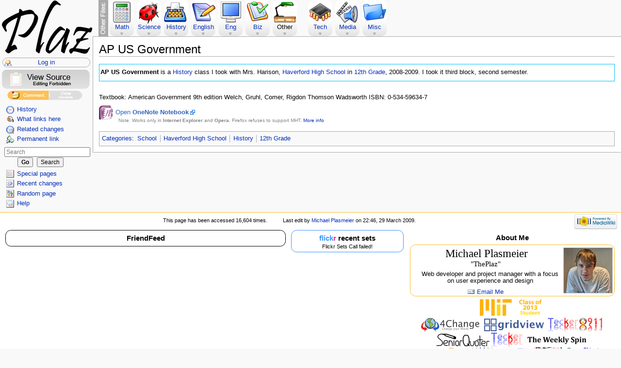

--- FILE ---
content_type: text/html; charset=UTF-8
request_url: https://wiki.theplaz.com/AP_US_Government
body_size: 10527
content:


<!DOCTYPE html>
<html lang="en" dir="ltr" class="client-nojs">
<head>
<title>AP US Government - ThePlaz.com</title>
<meta charset="UTF-8" />
<meta name="generator" content="MediaWiki 1.21.1" />
<link rel="shortcut icon" href="/favicon.ico" />
<link rel="search" type="application/opensearchdescription+xml" href="/w/opensearch_desc.php" title="ThePlaz.com (en)" />
<link rel="EditURI" type="application/rsd+xml" href="https://wiki.theplaz.com/w/api.php?action=rsd" />
<link rel="copyright" href="http://creativecommons.org/licenses/by-nc-sa/2.5/" />
<link rel="alternate" type="application/atom+xml" title="ThePlaz.com Atom feed" href="/w/index.php?title=Special:RecentChanges&amp;feed=atom" />
<link rel="stylesheet" href="https://wiki.theplaz.com/w/load.php?debug=false&amp;lang=en&amp;modules=mediawiki.legacy.commonPrint%2Cshared&amp;only=styles&amp;skin=nuvola&amp;*" />
<link rel="stylesheet" href="/w/skins/nuvola/main.css?303" />
<!--[if lt IE 5.5000]><link rel="stylesheet" href="/w/skins/nuvola/IE50Fixes.css?303" media="screen" /><![endif]-->
<!--[if IE 5.5000]><link rel="stylesheet" href="/w/skins/nuvola/IE55Fixes.css?303" media="screen" /><![endif]-->
<!--[if IE 6]><link rel="stylesheet" href="/w/skins/nuvola/IE60Fixes.css?303" media="screen" /><![endif]-->
<!--[if IE 7]><link rel="stylesheet" href="/w/skins/nuvola/IE70Fixes.css?303" media="screen" /><![endif]--><meta name="ResourceLoaderDynamicStyles" content="" />
<link rel="stylesheet" href="https://wiki.theplaz.com/w/load.php?debug=false&amp;lang=en&amp;modules=site&amp;only=styles&amp;skin=nuvola&amp;*" />
<style>a:lang(ar),a:lang(ckb),a:lang(fa),a:lang(kk-arab),a:lang(mzn),a:lang(ps),a:lang(ur){text-decoration:none}
/* cache key: wikiplaz-w1:resourceloader:filter:minify-css:7:93e54c92587b0b94ac2a06332feb50ba */</style>

<script src="https://wiki.theplaz.com/w/load.php?debug=false&amp;lang=en&amp;modules=startup&amp;only=scripts&amp;skin=nuvola&amp;*"></script>
<script>if(window.mw){
mw.config.set({"wgCanonicalNamespace":"","wgCanonicalSpecialPageName":false,"wgNamespaceNumber":0,"wgPageName":"AP_US_Government","wgTitle":"AP US Government","wgCurRevisionId":11894,"wgArticleId":6223,"wgIsArticle":true,"wgAction":"view","wgUserName":null,"wgUserGroups":["*"],"wgCategories":["School","Haverford High School","History","12th Grade"],"wgBreakFrames":false,"wgPageContentLanguage":"en","wgSeparatorTransformTable":["",""],"wgDigitTransformTable":["",""],"wgDefaultDateFormat":"dmy","wgMonthNames":["","January","February","March","April","May","June","July","August","September","October","November","December"],"wgMonthNamesShort":["","Jan","Feb","Mar","Apr","May","Jun","Jul","Aug","Sep","Oct","Nov","Dec"],"wgRelevantPageName":"AP_US_Government","wgRestrictionEdit":[],"wgRestrictionMove":[]});
}</script><script>if(window.mw){
mw.loader.implement("user.options",function(){mw.user.options.set({"ccmeonemails":0,"cols":80,"date":"default","diffonly":0,"disablemail":0,"disablesuggest":0,"editfont":"default","editondblclick":0,"editsection":1,"editsectiononrightclick":0,"enotifminoredits":0,"enotifrevealaddr":0,"enotifusertalkpages":1,"enotifwatchlistpages":0,"extendwatchlist":0,"externaldiff":0,"externaleditor":0,"fancysig":0,"forceeditsummary":0,"gender":"unknown","hideminor":0,"hidepatrolled":0,"imagesize":3,"justify":0,"math":1,"minordefault":0,"newpageshidepatrolled":0,"nocache":0,"noconvertlink":0,"norollbackdiff":0,"numberheadings":0,"previewonfirst":0,"previewontop":1,"quickbar":5,"rcdays":7,"rclimit":50,"rememberpassword":0,"rows":25,"searchlimit":20,"showhiddencats":0,"showjumplinks":1,"shownumberswatching":1,"showtoc":1,"showtoolbar":1,"skin":"nuvola","stubthreshold":0,"thumbsize":5,"underline":2,"uselivepreview":0,"usenewrc":0,"watchcreations":0,"watchdefault":0,"watchdeletion":0,"watchlistdays":3,
"watchlisthideanons":0,"watchlisthidebots":0,"watchlisthideliu":0,"watchlisthideminor":0,"watchlisthideown":0,"watchlisthidepatrolled":0,"watchmoves":0,"wllimit":250,"variant":"en","language":"en","searchNs0":true,"searchNs1":false,"searchNs2":false,"searchNs3":false,"searchNs4":false,"searchNs5":false,"searchNs6":false,"searchNs7":false,"searchNs8":false,"searchNs9":false,"searchNs10":false,"searchNs11":false,"searchNs12":false,"searchNs13":false,"searchNs14":false,"searchNs15":false,"searchNs100":false});;},{},{});mw.loader.implement("user.tokens",function(){mw.user.tokens.set({"editToken":"+\\","patrolToken":false,"watchToken":false});;},{},{});
/* cache key: wikiplaz-w1:resourceloader:filter:minify-js:7:ea95dff0dd9b42321d9e2f1f6a1a0113 */
}</script>
<script>if(window.mw){
mw.loader.load(["mediawiki.page.startup","mediawiki.legacy.wikibits","mediawiki.legacy.ajax"]);
}</script>
</head>
<body class="mediawiki ltr sitedir-ltr ns-0 ns-subject page-AP_US_Government skin-nuvola action-view">

	<div id="globalWrapper">
	<div id="column-content">
		<div id="content">
						<a name="top" id="top"></a>
			<h1 id="firstHeading" class="firstHeading">AP US Government</h1>
			<div id="bodyContent">
				<h3 id="siteSub">From ThePlaz.com</h3>
				<div id="contentSub"></div>
												<div id="jump-to-nav">Jump to: <a href="#column-one">navigation</a>, <a href="#searchInput">search</a></div>				<!-- start content -->
				<div id="mw-content-text" lang="en" dir="ltr" class="mw-content-ltr"><div style="-moz-border-radius-topright: 1em;-moz-border-radius-topleft: 1em; -moz-border-radius-bottomright: 1em;-moz-border-radius-bottomleft: 1em; border: 1px solid #00BFFF; vertical-align:top;" class="MainPageBG">
<div style="padding:2px;">
<p><b>AP US Government</b> is a <a href="/History" title="History">History</a> class I took with Mrs. Harison, <a href="/Haverford_High_School" title="Haverford High School" class="mw-redirect">Haverford High School</a> in <a href="/12th_Grade" title="12th Grade" class="mw-redirect">12th Grade</a>, 2008-2009.  I took it third block, second semester.
</p>
</div>
</div>
<p><br />
Textbook: American Government 9th edition Welch, Gruhl, Comer, Rigdon Thomson Wadsworth ISBN: 0-534-59634-7
</p><p><span class="plainlinks"><a class="external text" href="http://office.microsoft.com/en-us/onenote/FX100647161033.aspx"><img src="http://wiki.theplaz.com/w/images/thumb/OneNote.png/30px-OneNote.png" alt="30px-OneNote.png" /></a></span> <a class="external text" href="http://minisites.theplaz.com/apusgov">Open <b>OneNote Notebook</b></a> 
</p>
<div style="font-size:10px; color:gray; margin-left:4em; margin-top:-1.5em;">Note: Works only in <b>Internet Explorer</b> and <b>Opera</b>.  Firefox refuses to support MHT.  <a href="/Display_of_OneNote_notebooks" title="Display of OneNote notebooks">More info</a></div>

<!-- 
NewPP limit report
Preprocessor visited node count: 15/1000000
Preprocessor generated node count: 63/1000000
Post‐expand include size: 1388/2097152 bytes
Template argument size: 175/2097152 bytes
Highest expansion depth: 3/40
Expensive parser function count: 0/100
-->

<!-- Saved in parser cache with key wikiplaz-w1:pcache:idhash:6223-0!*!0!*!*!*!* and timestamp 20260122101137 -->
</div><div class="printfooter">
Retrieved from "<a href="https://wiki.theplaz.com/w/index.php?title=AP_US_Government&amp;oldid=11894">https://wiki.theplaz.com/w/index.php?title=AP_US_Government&amp;oldid=11894</a>"</div>
				<div id='catlinks' class='catlinks'><div id="mw-normal-catlinks" class="mw-normal-catlinks"><a href="/Special:Categories" title="Special:Categories">Categories</a>: <ul><li><a href="/Category:School" title="Category:School">School</a></li><li><a href="/Category:Haverford_High_School" title="Category:Haverford High School">Haverford High School</a></li><li><a href="/Category:History" title="Category:History">History</a></li><li><a href="/Category:12th_Grade" title="Category:12th Grade">12th Grade</a></li></ul></div></div>				<!-- end content -->
								<div class="visualClear"></div>
			</div>
		</div>
	</div>
	<div id="column-one">
	<div class="portlet" id="p-logo">
		<a style="background-image: url(/w/skins/nuvola/Logo.png);" href="/Main_Page"title="Visit the main page" ></a>
	</div>
<div id="p-personal"><div id="wrapper">
					<span id="pt-login"><a href="/w/index.php?title=Special:UserLogin&amp;returnto=AP+US+Government" title="You are encouraged to log in; however, it is not mandatory [o]" accesskey="o" >Log in</a></span>
	</div></div>
	
	<div id="p-cactions">
	<div id="ca-viewsource"><a href="/w/index.php?title=AP_US_Government&amp;action=edit"><span>View source</span></a></div><div id="ca-talk"><a id="ca-addcomment" href="/w/index.php?title=Talk:AP_US_Government&amp;action=edit&amp;redlink=1&amp;section=new">Add Comment</a>
			<a id="ca-viewtalk-new" href="/w/index.php?title=Talk:AP_US_Government&amp;action=edit&amp;redlink=1"><span>Discussion</span></a></div>			<ul>
<li id="ca-history"><a href="/w/index.php?title=AP_US_Government&amp;action=history"title="Past revisions of this page [h]" accesskey="h" >History</a></li>
								</ul>
	</div>
	<script type="text/javascript"> if (window.isMSIE55) fixalpha(); </script>
		
	<div id="p-toolbox">
	<ul>
				<li id="t-whatlinkshere"><a href="/Special:WhatLinksHere/AP_US_Government"title="A list of all wiki pages that link here [j]" accesskey="j" >What links here</a></li>
				<li id="t-recentchangeslinked"><a href="/Special:RecentChangesLinked/AP_US_Government"title="Recent changes in pages linked from this page [k]" accesskey="k" >Related changes</a></li>
				<li id="t-print"><a href="/w/index.php?title=AP_US_Government&amp;printable=yes" rel="alternate"title="Printable version of this page [p]" accesskey="p" >Printable version</a></li>				<li id="t-permalink"><a href="/w/index.php?title=AP_US_Government&amp;oldid=11894"title="Permanent link to this revision of the page" >Permanent link</a></li>			</ul>
			</div>

<div id="p-search">
		<form action="/w/index.php" id="searchform"><div>
			<input type='hidden' name="title" value="Special:Search"/>
			<input id="searchInput" name="search" type="text"title="Search ThePlaz.com [f]" accesskey="f"  value="" />
			<input type='submit' name="go" class="searchButton" id="searchGoButton"	value="Go"title="Go to a page with this exact name if exists"  />&nbsp;
			<input type='submit' name="fulltext" class="searchButton" id="mw-searchButton" value="Search"title="Search the pages for this text"  />			</div></form>
		</div>
	<div id="p-navigation">
	<ul>
			<li id="n-specialpages"><a href="/Special:SpecialPages"title="A list of all special pages [q]" accesskey="q" >Special pages</a></li>
			<li id="n-recentchanges"><a href="/Special:RecentChanges" title="The list of recent changes in the wiki [r]" accesskey="r">Recent changes</a></li>
			<li id="n-randompage"><a href="/Special:Random" title="Load a random page [x]" accesskey="x">Random page</a></li>
			<li id="n-help"><a href="http://www.mediawiki.org/wiki/Help:Contents" title="The place to find out">Help</a></li>
	</ul>
	</div>
		</div><!-- end of the left (by default at least) column -->
		<div id="p-top" class="noprint">
		<div id="ie6-warning"><a href="http://wiki.theplaz.com/Browser_List"></a></div>
		<!--<div id="siteNotice"></div>-->				<div id="NavLinks"><ul>
<li id="math_dd"><span class="img"></span><a href="/Math"  class="mw-redirect">Math</a><ul>
 <li><a href="/IAG_1H">IAG 1H</a></li>
 <li><a href="/IAG_2H">IAG 2H</a></li>
 <li><a href="/IAG_3H">IAG 3H</a>
	<ul><li><a href="/Category:Fireworks_Unit">Fireworks Unit</a></li>
	<li><a href="/Category:Orchards_Unit">Orchards Unit</a></li>
	<li><a href="/Category:Meadows_or_Malls_Unit">Meadows or Malls Unit</a></li>
	<li><a href="/Category:Small_World_Unit">Small World Unit</a></li>
	<li><a href="/Category:IAG_3H_Final_Review">IAG 3H Final Review</a></li>
	<li><a href="/Category:Logic_Puzzles">Logic Puzzles</a></li>
	<li><a href="/Category:IAG_Power">IAG Power and Review</a></li>
	<li><a href="/Category:IAG_3H_PSSA_Practice">IAG 3H PSSA Practice</a></li>
	</ul></li>
 <li><a href="/IAG_4H">IAG 4H</a>
	<ul><li><a href="/Category:High_Dive">High Dive</a></li>
	<li><a href="/Category:Rational_Functions">Rational Functions</a></li>
	<li><a href="/Category:World_of_Functions">World of Functions</a></li>
	<li><a href="/Category:Small_World_Revived">Small World Revived</a></li>
	<li><a href="/Category:IAG_4_Power_Worksheets">Power Worksheets</a></li>
	<li><a href="/Category:IAG_4_Independent_Study">Independent Studies</a></li>
	</ul></li>
 <li><a href="/PreCalc">PreCalc</a>
	<ul><li><a href="/Category:PreCalc_Chap_1">Chap 1: Functions</a></li>
	<li><a href="/Category:PreCalc_Chap_2_Part_1">Chap 2 Part 1: Polynomials</a></li>
	<li><a href="/Category:PreCalc_Chap_2_Part_2">Chap 2 Part 2: Rational Functions</a></li>
	<li><a href="/Category:PreCalc_Chap_3">Chap 3: Exponential and Log Functions</a></li>
	<li><a href="/Category:PreCalc_Chap_6">Chap 6: Vectors</a></li>
	<li><a href="/Category:PreCalc_Chap_7">Chap 7: Multivariable Systems</a></li>
	<li><a href="/Category:PreCalc_Chap_8">Chap 8: Sequences and Series</a></li>
	<li><a href="/Category:PreCalc_Chap_9">Chap 9: Analytical Geometry</a></li>
	<li><a href="/Category:PreCalc_Final_Review">Final Review</a></li>
	</ul></li>
 <li><a href="/Calculus">HS Calculus</a></li>
 <li><a href="/18.01">18.01 Single Varaible Caclulus</a></li>
 <li><a href="/18.02">18.02 Multi Varaible Caclulus</a></li>
 <li><a href="/6.041">6.041 Probabilistic Systems Analysis</a></li>
 <li><a href="/6.042">6.042 Math for Computer Science</a></li>
 <li><a href="/18.03">18.03 Differential Equations</a></li>
 <li><a href="/18.06">18.06 Linear Algebra</a></li>
</ul></li>

<li id="science_dd"><span class="img"></span><a href="/Science"  class="mw-redirect">Science</a><ul>
 <li><a href="/IPS">IPS</a>
	<ul><li><a href="/Obstacle_Course">Obstacle Course Unit 1 - Motion Obstacle Course design</a></li>
	<li><a href="/Sports_Video">Sports Video Unit 2 - Forces NASCAR Video</a></li>
	<li><a href="/Electricty_Handbook"  class="mw-redirect">Electricity Handbook Unit 3 - HFE Home</a></li>
	</ul></li>
 <li><a href="/Chemistry">Chemistry</a>
	<ul><li><a href="/Chemistry#Matter_and_its_Properties">Matter and its Properties</a></li>
	<li><a href="/Chemistry#Gas_Laws">Gas Laws</a></li>
	<li><a href="/Chemistry#Atoms.2C_Bonding.2C_and_the_Periodic_Table">Atoms, Bonding, and the Periodic Table</a></li>
	<li><a href="/Chemistry#Combinations_and_Reactions">Combination and Reactions</a></li>
	<li><a href="/Chemistry#Acids_and_Bases">Acids and Bases</a></li>
	<li><a href="/Chemistry#Review">Final Review</a></li>
</ul></li>
  <li><a href="/Physics">Physics</a></li>
  <li><a href="/Biology">Biology</a></li>
  <li><a href="/AP_Physics">AP Physics</a></li>
  <li><a href="/8.01">8.01 Physics Mechanics</a></li>
  <li><a href="/3.091">3.091 Solid State Chem</a></li>
  <li><a href="/8.02">8.02 Physics E&amp;M</a></li>
</ul></li>

<li id="history_dd"><span class="img"></span><a href="/History"  class="mw-redirect">History</a><ul>
  <li><a href="/Western_Civ">Western Civ</a></li>
  <li><a href="/World_Cultures">World Cultures</a>
	<ul><li><a href="/Category:World_Cultures_Basics">Basics/Introduction</a></li>
	<li><a href="/Category:World_Cultures_Africa">Africa</a></li>
	<li><a href="/Category:World_Cultures_Middle_East">Middle East</a></li>
	<li><a href="/Category:World_Cultures_South_Asia">South Asia</a></li>
	<li><a href="/Category:World_Cultures_China">China</a></li>
	<li><a href="/Category:World_Cultures_Japan">Japan</a></li>
	<li><a href="/Category:World_Cultures_Korea">Korea</a></li>
	<li><a href="/Category:World_Cultures_Latin_America">Latin America</a></li>
	<li><a href="/Category:World_Cultures_Comparison_Project">Comparisons (Globalization) Project</a></li>
	<li><a href="/Category:World_Cultures_Portfolio">Portfolio</a></li>
	</ul></li>
  <li><a href="/American_Studies">American Studies</a>
	<ul><li><a href="/American_Studies/Projects">Projects</a></li>
	<li><a href="/American_Studies/Notes">Notes</a></li>
	</ul></li>
  <li><a href="/AP_US_Government">AP US Government</a></li>
  <li><a href="/STS.050">STS.050 History MIT</a></li>
  <li><a href="/STS.011">STS.011 Ethics and Politics</a></li>
</ul></li>

<li id="english_dd"><span class="img"></span><a href="/English"  class="mw-redirect">English</a><ul>
  <li><a href="/English_9">Eng 9</a>
	<ul><li><a href="/Chocolate_War"  class="mw-redirect">Chocolate War Book Center</a></li>
	<li><a href="/The_Chosen_Book_Center">The Chosen Book Center</a></li>
	<li><a href="/Romeo_and_Juliet_Book_Center">Romeo and Juliet Book Center</a></li>
	<li><a href="/Short_Stories"  class="mw-redirect">Short Stories Unit</a></li>
	<li><a href="/Antigone_Book_Center">Antigone Book Center</a></li>
	</ul></li>
  <li><a href="/English_10">Eng 10</a>
	<ul><li><a href="/English_10_by_Date">English 10 Work by Date</a></li>
	<li><a href="/Category:English_10_Vocab">Vocabulary</a></li>
	<li><a href="/Category:English_10_Grammer">Grammar and Literary Elements</a></li>
	<li><a href="/Category:English_10_Middle_East_Poetry">Middle East Poetry</a></li>
	<li><a href="/Red_Scarf_Girl_SSR_Project">Red Scarf Girl SSR Project</a></li>
	<li><a href="/Category:English_10_Response_to_Quote">Response to Quote Essay</a></li>
	<li><a href="/Category:Cultures_Project">Cultures Project/Paper on Religiously Motivated Laws</a></li>
	<li><a href="/Literary_Criticisms_Project">Literary Criticisms Project</a></li>
	<li><a href="/Nectar_in_a_Sieve">Nectar in a Sieve SSR Project</a></li>
	<li><a href="/Category:Power_of_One">The Power of One Book Center</a></li>
	<li><a href="/Category:English_10_In_Beautiful_Disguises">In Beautiful Disguises Book</a></li>
	<li><a href="/Category:Chinese_Seamstress">Balzac and the Little Chinese Seamstress Book</a></li>
</ul></li>
  <li><a href="/English_11">Eng 11</a></li>
  <li><a href="/English_12">Eng 12</a></li>
  <li><a href="/Broadcasting">Broadcasting</a></li>
  <li><a href="/21W.732">21W.732 Technical Writing</a></li>
</ul></li>


<li id="eng_dd"><span class="img"></span><a href="/Engineering">Eng</a><ul>
  <li><a href="/6.01">6.01 Intro to EECS 1</a></li>
  <li><a href="/6.02">6.02 Intro to Communications</a></li>
  <li><a href="/ESD.051">ESD.051 Engineering, Innovation, and Design</a></li>
  <li><a href="/6.004">6.004 Computation Structures</a></li>
  <li><a href="/6.005">6.005 Elements of Software Construction</a></li>
  <li><a href="/6.034">6.034 Artificial Intelligence</a></li>
  <li><a href="/6.033">6.033 Computer System Engineering</a></li>
  <li><a href="/6.006">6.006 Introduction to Algorithms</a></li>
  <li><a href="/6.813">6.813 User Interface Design</a></li>
</ul></li>

<li id="biz_dd"><span class="img"></span><a href="/Business">Biz</a><ul>
  <li><a href="/Macro_Economics">Macro Econ</a>
	<ul><li><a href="/Category:ME_Notes">Notes</a></li>
	<li><a href="/Category:ME_Study_Questions">Study Questions</a></li>
	<li><a href="/Category:ME_Morton">Morton Activities</a></li>
	<li><a href="/Category:ME_Econ_Live">Econ Live Activities</a></li>
	<li><a href="/Category:ME_Articles">Articles</a></li>
	<li><a href="/Category:ME_Other">Other</a></li>
	</ul></li>
  <li><a href="/AP_Micro_Economics"  class="mw-redirect">Micro Econ</a></li>
  <li><a href="/Entrepreneurship">Entrepreneurship</a></li>
  <li><a href="/Business_Law">Business Law</a></li>
  <li><a href="/15.501">15.501 Corporate Financial Accounting</a></li>
  <li><a href="/15.567">15.567 The Economics of Information: Strategy, Structure and Pricing</a></li>
  <li><a href="/16.71J">16.71J The Airline Industry</a></li>
  <li><a href="/15.279">15.279 Managerial Communications</a></li>
  <li><a href="/15.401">15.401 Finance Theory I</a></li>
  <li><a href="/15.761">15.761 Operations Research</a></li>
  <li><a href="/15.387">15.387 Technology Sales and Sales Management</a></li>
  <li><a href="/15.665">15.665 Power and Negotiation</a></li>
  <li><a href="/15.571">15.571 Business Strategy and the Role of IT -</a></li>
  <li><a href="/15.565">15.565 Digital Evolution: Managing Web 3.0</a></li>
  <li><a href="/15.301">15.501 Corporate Financial Accounting</a></li>
</ul></li>

<li id="other_dd"><span class="img"></span>Other<ul>
  <li><a href="/Language">Language</a><ul>
	<li><a href="/Latin_1">Latin 1</a></li>
	<li><a href="/Latin_2">Latin 2</a></li>
	<li><a href="/Latin_3">Latin 3</a></li>
	<li><a href="/21F.402">21F.732 German 2</a></li>
	</ul></li>
<li><a href="/MAS">MAS</a><ul>
  <li><a href="/MAS.110">MAS.110</a></li>
  <li><a href="/MAS.111">MAS.111</a></li>
</ul></li>
  <li><a href="/AP_Psychology">Psyc</a></li>
</ul></li>

<li id="tech_dd" style="margin-left:20px"><span class="img"></span><a href="/Category:Tech">Tech</a><ul>
  <li><a href="http://theweeklyspin.com">The Weekly Spin</a></li>
  <li><a href="/Resume">My Websites</a><ul>
		<li><a href="/GridView">GridView</a></li>
		<li><a href="/Geoov">Geoov</a></li>
    <li><a href="/Tecker">Tecker</a></li>
		<li><a href="/SeniorQuoter">SeniorQuoter</a></li>
		<li><a href="/Geoov">Geoov</a></li>
    <li><a href="/Dictionary_Robot">Dictionary Robot</a></li>
  </ul></li>
  <li><a href="/Category:TI">TI-83+</a><ul>
    <li><a href="/How-to_Create_a_TI-83_Plus_ROM_Image">How-to Create a TI-83 Plus ROM Image</a></li>
    <li><a href="/Ferris"  class="mw-redirect">Ferris Simulation for IAG 4 High Dive</a></li>
    <li><a href="#">Free Programs</a><ul>
		<li><a href="/File:CARDS.8xp">Random Card</a></li>
		<li><a href="/File:GUESSRUL.8xp">Guess My Rule Game</a></li>
		<li><a href="/File:MATHPRAT.8xp">Math Practice Game</a></li>
		<li><a href="/File:PIKNUM27.8xp">Pick Num Game</a></li>
		<li><a href="/File:PLAYPIG.8xp">Play Pig</a></li>
		<li><a href="/File:ROLL10.8xp">Roll 10 Dice</a></li>
		<li><a href="/File:ROMEDICE.8xp">Roman Dice (Tali)</a></li>
		<li><a href="/File:SOHCAHTO.8xp">SOHCAHTOA Reminder</a></li>
		<li><a href="/Category:TI"><em>more...</em></a></li>
	</ul></li>
  </ul></li>
	<li><a href="/Nuvola Skin">Nuvola Skin</a></li>
	<li><a href="/Fujitsu_T4220_Tablet">Fujitsu T4220 Tablet</a>
		<ul><li><a href="/The_Quest_for_the_Perfect_Notetaking_Medium">The Quest for the Perfect Notetaking Medium</a></li></ul></li>
	<li><a href="/OLPC_XO-1">OLPC XO-1</a></li>
	<li><a href="/Amod_GPS_Logger">AMOD GPS Logger</a></li>
	<li><a href="/Palm_Pre">Palm Pre</a></li>
  <li><a href="/Dynamic_Website_Building_Instruction_and_Practical_Experience_Group_Study">SeniorQuoter Group Study</a></li> 
	<li><a href="/Memcached_on_1and1_with_MediaWiki">Memcached on 1and1 with MediaWiki</a></li>
  <li><a href="/ThePlaz.com%27s_Dropdowns_for_MediaWiki">Old Dropdowns for MediaWiki</a></li>
  <li><a href="/Photoshop_Elements">Photoshop Elements Experience</a></li>
  <li><a href="/Laptops_for_Students">Laptops for Students</a></li>
</ul></li>



<li id="videos_dd"><span class="img"></span><a href="/Template:Main_Page:Video">Media</a><ul>
		<li><a href="http://flickr.com/photos/theplaz/sets/">Flickr Sets</a></li>
		<li><a href="http://geoov.com">Geoov Map geotagged photos</a></li>
		<li><a href="/Template:Main_Page:Photos"><em>Detailed Listing of Photos</em></a></li>
		<li><a href="http://youtube.com/theplaz">YouTube</a></li>
		<li><a href="http://911.tecker.net">Tecker 911</a></li>
		<li><a href="/Template:Main_Page:Video">Spoofs and Shorts</a><ul>
				<li><a href="http://www.youtube.com/watch?v=xhgXJLcrYCw">Hell's Kitchen Spoof</a></li>
				<li><a href="http://www.youtube.com/watch?v=AUNgytCdX24">Titantic 90's Spoof</a></li>
				<li><a href="/Globalization_Video">Globalization Video</a></li>
				<li><a href="http://video.google.com/videoplay?docid=-2052464204260828291&hl=en">Achilles Latin Tale</a></li>
				<li><a href="http://www.youtube.com/watch?v=E9f5Exewu5Q">I'm Still Here (when I was 10)</a></li>
				<li><a href="/Template:Main_Page:Video"><em>more...</em></a>
		</ul></li>
		<li><a href="/Template:Main_Page:Video">Unboxing</a><ul>
				<li><a href="http://video.google.com/videoplay?docid=5027311813984557766&hl=en">OLPC XO-1</a></li>
				<li><a href="http://video.google.com/videoplay?docid=5472462973777594668&hl=en">2007 Vista Quad Core</a></li>
				<li><a href="/Template:Main_Page:Video"><em>more...</em></a>
		</ul></li>
		<li><a href="/Template:Main_Page:Video">Highlights</a><ul>
				<li><a href="http://www.youtube.com/watch?v=8VPl5d6K7c8">Senior Prank '09</a></li>
				<li><a href="http://www.youtube.com/watch?v=g7SyHK4d3l4">High School Graduation</a></li>
				<li><a href="/Template:Main_Page:Video"><em>more...</em></a>
		</ul></li>
</ul></li>
<li id="misc_dd"><span class="img"></span><a href="/Template:Main_Page:Misc">Misc</a><ul>
<li><a href="/user:ThePlaz">Me</a><ul>
  <li><a href="/ThePlaz%27s_Biography">My Biography</a></li>
  <li><a href="/My_Nicknames">My Nicknames</a></li>
  <li><a href="/Self-Branding">Self-Branding</a></li>
  <li><a href="/Mission_Statement">Site Mission Statement</a></li>
  <li><a href="/MCM_Club">MCM Club</a></li>
  </ul></li>
<li><a href="http://facebook.com/theplaz">Facebook</a></li>
<li><a href="/Personal_Philosophies">Personal Philosophies</a></li>
<li><a href="/Gov_School"  class="mw-redirect">Gov School</a></li>
<li><a href="/College_Applications"  class="mw-redirect">College Applications</a></li>
<li><a href="/Havertown">Havertown</a>
<ul>
  <li><a href="/School_District_of_Haverford_Township">School District of Haverford Township</a></li>
  <li><a href="/Haverford_High_School"  class="mw-redirect">Haverford High School</a></li>
  <li><a href="/Haverford_Middle_School">Haverford Middle School</a></li>
  <li><a href="/Haverford_Robotics_Club">Haverford Robotics Club</a></li>
  <li><a href="/H-Vision">H-Vision</a></li>
  <li><a href="/Channel_11">Channel 11</a></li>
  <li><a href="/9th_Grade_Academy">9th Grade Academy</a></li>
  <li><a href="/Freshmenators_Team">Freshmenators Team</a></li>
  <li><a href="/PowerSchool">PowerSchool</a></li>
</ul></li>

<li><a href="#">Games</a>
<ul>
<li><a href="/Chocolatier_Game_Guide">Chocolatier Game Guide</a></li>
</ul></li>
<li><a href="/On_Activism">On Activism</a></li>
</ul></li>
</ul></div>



</div>
			<div class="visualClear"></div>
			<div id="footer">
				<div id="f-poweredbyico"><a href="//www.mediawiki.org/"><img src="/w/skins/common/images/poweredby_mediawiki_88x31.png" height="31" width="88" alt="Powered by MediaWiki" /></a></div>
			<ul id="f-list">
					<li id="viewcount">This page has been accessed 16,604 times.</li>
					<li id="credits">Last edit by <a href="/User:ThePlaz" title="User:ThePlaz">Michael Plasmeier</a> on 22:46, 29 March 2009. </li>
			</ul>


<div class="colmask blogstyle noprint" id="mefooter">
	<div class="colmid">
		<div class="colleft">
			<div class="col1">
				<!-- Column 1 start -->
				<div id="friend_feed_wrapper">
				<h3><a href="http://friendfeed.com/theplaz">FriendFeed</a></h3>
				<script type="text/javascript" src="http://friendfeed.com/embed/widget/theplaz?v=2&amp;num=10&amp;hide_logo=1&amp;hide_subscribe=1"></script><noscript><a href="http://friendfeed.com/theplaz"><img alt="View my FriendFeed" style="border:0;" src="http://friendfeed.com/embed/widget/theplaz?v=2&amp;num=10&amp;hide_logo=1&amp;hide_subscribe=1&amp;width=820&amp;format=png"/></a></noscript>
				</div>
				<!-- Column 1 end -->
			</div>
			<div class="col2">
				<!-- Column 2 start -->
				<div id="flickr_wrapper">
				<h3><a href="http://www.flickr.com/photos/77179348@N00"><span style="color:#3993ff">flick</span><span style="color:#ff1c92">r</span></a> recent sets</h3>
					<div id="flickr_items_wrapper">
							 <div id="flickr_sets_list">Flickr Sets Call failed!</div>					</div>
				</div>
				<!-- Column 2 end -->
			</div>
			<div class="col3">
				<!-- Column 3 start -->
						 <h3><a href="http://wiki.theplaz.com/user:ThePlaz">About Me</a></h3>
						 <div id="me_card">
						 	 <div style="float: right; margin-right:3px;"><a href="http://wiki.theplaz.com/Image:Michael_Plasmeier_Spring_2009_Narrow.JPG" class="image" title="Spring 2009"><img alt="" src="http://wiki.theplaz.com/w/images/footer/100px-Michael_Plasmeier_Spring_2009_Narrow.jpg" class="thumbimage" border="0" width="100" height="93" /></a></div>
  						 <span style="font-size: 200%;font-family:Georgia serif;">Michael Plasmeier</span>
  						 <div style="font-size: 130%;font-family:Georgia serif;margin-right: 110px;">"ThePlaz"</div>
  						 <div style="margin:3px 110px 6px 1.5em;font-size: 110%; padding:2px">Web developer and project manager with a focus on user experience and design</div>
							 <div style="margin-right: 110px;font-size: 110%;"><a href="http://wiki.theplaz.com/User:ThePlaz:E-mail_me"><img src="http://wiki.theplaz.com/w/images/Mail_icon.gif" alt="" /> Email Me</a></div>
						 </div>
						 <div style="margin-bottom:3px;"><a href="http://mit.edu" class="image" title="Massachusetts Institute of Technology Class of 2013 Student; This site is not supported or sponsored by MIT; thus MIT is not responsible for its content"><img src="http://wiki.theplaz.com/w/images/footer/MIT-Class-of-2013.png" alt="MIT Class of 2013 Student; This site is not supported or sponsored by the Massachusetts Institute of Technology; thus MIT is not responsible for its content" height="34px" /></a></div>
  					 <span style="margin-right: 5px;"><a href="http://apps.facebook.com/forchange.com" class="image" title="4Change"><img src="http://wiki.theplaz.com/w/images/footer/4change.png" alt="4Change" height="31" /></a></span>
  					 <span style="margin-right: 5px;"><a href="http://www.facebook.com/apps/application.php?id=2379574490" class="image" title="GridView, for Facebook, lets you put the profile pics of all of your friends onto your profile"><img src="http://wiki.theplaz.com/w/images/footer/gridview.png" alt="GridView, for Facebook, lets you put the profile pics of all of your friends onto your profile" height="26" /></a></span>
  					 <span style="margin-right: 3px;"><a href="http://911.tecker.net" class="image" title="Tecker 911, a tech help netcast"><img src="http://wiki.theplaz.com/w/images/footer/911_logo.png" alt="Tecker 911, a tech help netcast" height="31" /></a></span>
  					 <span style="margin-right: 0px;"><a href="http://seniorquoter.org" class="image" title="SeniorQuoter, the easy way for the yearbook staff to collect senior quotes"><img src="http://wiki.theplaz.com/w/images/footer/seniorquoter.png" alt="SeniorQuoter, the easy way for the yearbook staff to collect senior quotes" height="27" /></a></span>
  					 <span style="margin-right: 3px;"><a href="http://tecker.net" class="image" title="Tecker, my technology help site"><img src="http://wiki.theplaz.com/w/images/footer/tecker_logo.png" alt="Tecker, my technology help site" height="31" /></a></span>
  					 <span style="margin-right: 0px;"><a href="http://theweeklyspin.com" class="image" title="The Weekly Spin Audio Podcast"><img src="http://wiki.theplaz.com/w/images/footer/theweeklyspin.png" alt="The Weekly Spin Audio Podcast" height="20" /></a></span>
  					 <span style="margin-right: 0px;"><a href="http://forumsplace.com" class="image" title="ForumsPlace"><img src="http://wiki.theplaz.com/w/images/footer/forumsplace.png" alt="ForumsPlace" height="31" /></a></span>
  					 <span style="margin-right: 5px;"><a href="http://socialview.com" class="image" title="SocialView"><img src="http://wiki.theplaz.com/w/images/footer/socialview.png" alt="SocialView" height="31" /></a></span>
  					 						 <span style="margin-right: 3px;"><a href="http://wiki.theplaz.com/Teckcasts" class="image" title="Teckcasts combine the best of Tecker 911, w3life, and SJTechZone into one podcast channel on iTunes"><img src="http://wiki.theplaz.com/w/images/footer/teckcasts.png" alt="Teckcasts combine the best of Tecker 911, w3life, and SJTechZone into one podcast channel on iTunes" height="31" /></a></span>
  					 <span style="margin-right: 0px;"><a href="http://wiki.theplaz.com/Conflicter" class="image" title="Conflicter, dedicated to ending global conflict through frank discussions about current issues"><img src="http://wiki.theplaz.com/w/images/footer/conflicter_logo.png" alt="Conflicter, dedicated to ending global conflict through frank discussions about current issues" height="31" /></a></span>
						 <span style="margin-right: 2px;"><a href="http://dictionaryrobot.com" class="image" title="Dictionary Robot, lets you look up a bunch of words at once"><img src="http://wiki.theplaz.com/w/images/footer/dictionaryrobot.png" alt="Dictionary Robot, lets you look up a bunch of words at once" height="27" /></a></span>
  					 <span style="margin-right: 0px;"><a href="http://minisites.theplaz.com" class="image" title="ThePlaz.com Minisites"><img src="http://wiki.theplaz.com/w/images/footer/minisites.png" alt="wiki.theplaz.com Minisites" height="20" /></a></span>
						<div id="mission_info">
						    <p style="font-size: 130%;margin-top:0; font-family:Georgia serif;">ThePlaz.com has:</p>
                <ul style="line-height:1em">
      						<li>Updates on what I am involved in</li>
      						<li>Links to my other projects</li>
      						<li>My comments on the world</li>
      						<li>Photos and videos I have taken</li>
      						<li>School work and notes I have made</li>
    						</ul>
								For more see <a href="http://wiki.theplaz.com/Mission_Statement">Mission Statement</a>
						</div>
						<div id="copyright_info">
								 <div id="f-copyrightico" style="margin-top:.70em"><a href="http://creativecommons.org/licenses/by-nc-sa/2.5/"><img src="http://wiki.theplaz.com/w/images/footer/Cc-by-nc-sa.png" alt='Attribution-NonCommercial-ShareAlike 2.5 ' /></a></div>
								 <div id="copyright">Schoolwork is under Creative Commons <a href="http://creativecommons.org/licenses/by-nc-sa/2.5/" class="external " title="http://creativecommons.org/licenses/by-nc-sa/2.5/">Attribution-NonCommercial-ShareAlike 2.5 </a> license; Other content copyrighted Michael Plasmeier or other entities</div>
								 <ul id="terms_info">
								 		 <li id="disclaimer"><a href="/ThePlaz.com:General_disclaimer" title="ThePlaz.com:General disclaimer">Disclaimers</a></li>
								 		 <li id="privacy"><a href="/ThePlaz.com:Privacy_policy" title="ThePlaz.com:Privacy policy">Privacy</a></li>
										 <li class="noprint"><a href="http://wiki.theplaz.com/Notes_Key">Notes Key</a></li>
								 </ul>
						</div>
				<!-- Column 3 end -->
			</div>
		</div>
	</div>
</div>

</div>
</div> <!-- end main content -->

<script>if(window.mw){
mw.config.set({"wgCanonicalNamespace":"","wgCanonicalSpecialPageName":false,"wgNamespaceNumber":0,"wgPageName":"AP_US_Government","wgTitle":"AP US Government","wgCurRevisionId":11894,"wgArticleId":6223,"wgIsArticle":true,"wgAction":"view","wgUserName":null,"wgUserGroups":["*"],"wgCategories":["School","Haverford High School","History","12th Grade"],"wgBreakFrames":false,"wgPageContentLanguage":"en","wgSeparatorTransformTable":["",""],"wgDigitTransformTable":["",""],"wgDefaultDateFormat":"dmy","wgMonthNames":["","January","February","March","April","May","June","July","August","September","October","November","December"],"wgMonthNamesShort":["","Jan","Feb","Mar","Apr","May","Jun","Jul","Aug","Sep","Oct","Nov","Dec"],"wgRelevantPageName":"AP_US_Government","wgRestrictionEdit":[],"wgRestrictionMove":[]});
}</script>
<script type="text/javascript" src="http://www.scribd.com/javascripts/view.js"></script> <!-- ipaper -->
<script>if(window.mw){
mw.loader.state({"site":"loading","user":"ready","user.groups":"ready"});
}</script>
<script>if(window.mw){
mw.loader.load(["mediawiki.action.view.postEdit","mediawiki.user","mediawiki.page.ready","mediawiki.searchSuggest","mediawiki.hidpi"], null, true);
}</script>
<script src="https://wiki.theplaz.com/w/load.php?debug=false&amp;lang=en&amp;modules=site&amp;only=scripts&amp;skin=nuvola&amp;*"></script>
<!-- Served in 0.283 secs. -->

<script src="http://www.google-analytics.com/urchin.js" type="text/javascript">
</script>
<script type="text/javascript">
_uacct = "UA-278380-1";
urchinTracker();
</script>

</body></html>


--- FILE ---
content_type: text/css; charset=utf-8
request_url: https://wiki.theplaz.com/w/load.php?debug=false&lang=en&modules=site&only=styles&skin=nuvola&*
body_size: 1455
content:


body.page-Main_Page h1.firstHeading,body.page-Main_Page #sitesBar{display:none}#EnWpMainPage{width:100%;margin-top:1em}#EnWpMainPage h2{font-size:130%;font-weight:700;border:0;margin:0;padding:0}#EnWpMpMargin{margin-right:13.8em}#EnWpMpCol1{float:left;clear:left;width:50%}#EnWpMpCol2{width:49.9%;float:left}#EnWpMpBrowseCats li{font-size:85%;margin-left:1em;line-height:1.5}#EnWpMpBrowseCats h3{font-size:120%;font-weight:400;margin:.2em 0 .1em -.8em;padding:0}#EnWpMpBook{background-image:url(http://wiki.theplaz.com/w/images/MP-open-book.png)}#EnWpMpFeaturedPic{text-align:center;font-size:85%;font-weight:700;margin:0 0 .5em}#EnWpMpFeaturedPic h2{font-size:145%;text-align:left}.EnWpMpBrowseRight{float:right;width:12.7em}.EnWpMpBrowseBottom{margin:1em 0}.EnWpMpBrowseBottom #EnWpMpBrowseCats li,.EnWpMpBrowseBottom #EnWpMpUsefulLinks,.EnWpMpBrowseBottom #EnWpMpFeaturedPic{float:left;width:24%;line-height:normal;margin:0}.EnWpMpBrowseBottom #EnWpMpBrowseCats h3{margin-left:0}#EnWpMpUsefulLinks{clear:left}#EnWpMpSearch{background:url(http://wiki.theplaz.com/w/images/MP-magnifying-glass.png) no-repeat top right}#EnWpMpSearchInner{float:right;width:20em;text-align:center}#bodySearchMP .bodySearchWrap{float:right;width:17.5em;text-align:left;padding:.8em 0}#bodySearchMP label{display:block;font-size:95%;font-weight:700;margin-bottom:-.2em}#bodySearchMP .bodySearchBtnGo{font-weight:700;padding-left:.3em;padding-right:.3em;margin-left:.5em}.EnWpMpContentBox{border:1px solid;margin-bottom:.9em}#EnWpMpCol2 .EnWpMpContentBox{margin-left:.9em}.EnWpMpImage{float:right;margin:0 0 .2em .2em}#EnWpMpSisterProjects{float:left;width:49%}.EnWpMpSisterProject{float:left;width:17em;height:5.5em;margin:0}.EnWpMpSisterImg{float:left;width:40px;height:100%}#EnWpMpOtherLangs{margin-left:50%}#jump-to-nav{display:none}#navlist li{display:inline;list-style-type:none;padding-right:20px}div.NavFrame{font-size:100%;text-align:left;padding:2px .25px;margin:0px -8px;vertical-align:middle;-moz-border-radius-topright:1em;-moz-border-radius-topleft:1em;-moz-border-radius-bottomright:1em;-moz-border-radius-bottomleft:1em;border-spacing:4px;border-collapse:collapse;vertical-align:top;margin:-2px 0 0 0 }div.NavFrame + div.NavFrame{border-top-style:none;border-top-style:hidden}div.NavPic{margin:0px;padding:1px;float:left}div.NavFrame h3.NavHead{margin:-2px;padding:4px 6px;border:none;font-weight:bold;position:relative;-moz-border-radius-topright:1em;-moz-border-radius-topleft:1em;-moz-border-radius-bottomright:1em;-moz-border-radius-bottomleft:1em}div.NavFrame div.NavContent{font-size:100%;padding:6px;text-align:left;border:none}div.NavEnd{margin:0px;padding:0px;line-height:1px;clear:both}a.NavToggle{position:relative;float:right;right:5px;font-weight:normal;font-size:smaller}.friendfeed{border:none !important}.friendfeed .body .entry .info{visibility:hidden !important}.friendfeed .body .entry .info .published{visibility:visible !important}.friendfeed a.l_person{display:none}.friendfeed .title{margin:0 !important;display:inline !important;position:relative;top:-1.75em;left:5em}.friendfeed .published{margin:0 !important;display:inline !important;position:relative;top:-1.75em;left:5em}.friendfeed .comments{margin:0 !important;margin-top:-.5em !important;position:relative;top:-1.75em;left:2.75em}.friendfeed .comment .content{overflow:visible;white-space:normal}.friendfeed.widget .feed .entry .media{margin:-15px 0px 25px 55px}.friendfeed .cluster{margin-top:-3em !important}.friendfeed .cluster:first-child{margin-top:0 !important}.friendfeed .cluster:last-child{margin-bottom:-2.5em !important}.friendfeed .comment .content:after{content:". .";color:#FFFFFF !important;background-color:#FFFFFF !important;position:static;margin-left:-1em !important}#delicious .date{font-size:smaller;color:gray;position:relative;float:left}#delicious img{padding-right:5px;padding-left:5px;float:left}#delicious .deliciousitem{padding-top:10px;clear:both}#delicious .info{padding-left:150px }#delicious .title{font-weight:bold}#delicious .description{background:url("http://friendfeed.com/static/images/comment-lighter.png?v=2") no-repeat scroll 0 5px transparent;padding-left:18px}
/* cache key: wikiplaz-w1:resourceloader:filter:minify-css:7:4d56edfb1748aa632bd2525409f763d0 */

--- FILE ---
content_type: text/javascript; charset=utf-8
request_url: https://wiki.theplaz.com/w/load.php?debug=false&lang=en&modules=site&only=scripts&skin=nuvola&*
body_size: 834
content:


function addLoadEvent(func){if(window.addEventListener)window.addEventListener("load",func,false);else if(window.attachEvent)window.attachEvent("onload",func);}var NavigationBarHide='[ Hide ]';var NavigationBarShow='[ Show ]';var NavigationBarShowDefault=1;function toggleNavigationBar(indexNavigationBar){var NavToggle=document.getElementById("NavToggle"+indexNavigationBar);var NavFrame=document.getElementById("NavFrame"+indexNavigationBar);if(!NavFrame||!NavToggle){return false;}if(NavToggle.firstChild.data==NavigationBarHide){for(var NavChild=NavFrame.firstChild;NavChild!=null;NavChild=NavChild.nextSibling){if(NavChild.className=='NavPic'){NavChild.style.display='none';}if(NavChild.className=='NavContent'){NavChild.style.display='none';}}NavToggle.firstChild.data=NavigationBarShow;}else if(NavToggle.firstChild.data==NavigationBarShow){for(var NavChild=NavFrame.firstChild;NavChild!=null;NavChild=NavChild.nextSibling){if(NavChild.className=='NavPic'){NavChild.style.display='block';}if(
NavChild.className=='NavContent'){NavChild.style.display='block';}}NavToggle.firstChild.data=NavigationBarHide;}}function createNavigationBarToggleButton(){var indexNavigationBar=0;for(var i=0;NavFrame=document.getElementsByTagName("div")[i];i++){if(NavFrame.className=="NavFrame"){indexNavigationBar++;var NavToggle=document.createElement("a");NavToggle.className='NavToggle';NavToggle.setAttribute('id','NavToggle'+indexNavigationBar);NavToggle.setAttribute('href','javascript:toggleNavigationBar('+indexNavigationBar+');');var NavToggleText=document.createTextNode(NavigationBarHide);NavToggle.appendChild(NavToggleText);for(var j=0;j<NavFrame.childNodes.length;j++){if(NavFrame.childNodes[j].className=="NavHead"){NavFrame.childNodes[j].appendChild(NavToggle);}}NavFrame.setAttribute('id','NavFrame'+indexNavigationBar);}}if(NavigationBarShowDefault<indexNavigationBar){for(var i=1;i<=indexNavigationBar;i++){toggleNavigationBar(i);}}}addLoadEvent(createNavigationBarToggleButton);window.
removeEventListener("load",createNavigationBarToggleButton,false);function createNavigationBarToggleButton(){var indexNavigationBar=0;var countDefaultNavigationBar=0;var NavFrame;for(var i=0;NavFrame=document.getElementsByTagName("div")[i];i++){if(NavFrame.className=="NavFrame"||NavFrame.className=="NavFrameDefaultShow"||NavFrame.className=="NavFrameDefaultHide"){indexNavigationBar++;if(NavFrame.className=="NavFrame")countDefaultNavigationBar++;var NavToggle=document.createElement("a");NavToggle.className='NavToggle';NavToggle.setAttribute('id','NavToggle'+indexNavigationBar);NavToggle.setAttribute('href','javascript:toggleNavigationBar('+indexNavigationBar+');');var NavToggleText=document.createTextNode(NavigationBarHide);NavToggle.appendChild(NavToggleText);for(var j=0;j<NavFrame.childNodes.length;j++){if(NavFrame.childNodes[j].className=="NavHead"){NavFrame.childNodes[j].appendChild(NavToggle);}}NavFrame.setAttribute('id','NavFrame'+indexNavigationBar);if(NavFrame.className==
"NavFrameDefaultHide")toggleNavigationBar(indexNavigationBar);}}if(NavigationBarShowDefault<countDefaultNavigationBar){for(var i=1;i<=indexNavigationBar;i++){if(document.getElementById("NavFrame"+i).className=="NavFrame")toggleNavigationBar(i);}}for(var i=1;i<=indexNavigationBar;i++){document.getElementById("NavFrame"+i).className="NavFrame"}}addLoadEvent(createNavigationBarToggleButton);;mw.loader.state({"site":"ready"});
/* cache key: wikiplaz-w1:resourceloader:filter:minify-js:7:54b122bf7e4d58811c05a9beeb08697f */

--- FILE ---
content_type: text/javascript; charset=utf-8
request_url: https://wiki.theplaz.com/w/load.php?debug=false&lang=en&modules=startup&only=scripts&skin=nuvola&*
body_size: 2902
content:


function isCompatible(){if(navigator.appVersion.indexOf('MSIE')!==-1&&parseFloat(navigator.appVersion.split('MSIE')[1])<6){return false;}return true;}var startUp=function(){mw.config=new mw.Map(true);mw.loader.addSource({"local":{"loadScript":"/w/load.php","apiScript":"/w/api.php"}});mw.loader.register([["site","1531467485",[],"site"],["noscript","1531467485",[],"noscript"],["startup","1755789935",[],"startup"],["filepage","1531467485"],["user.groups","1531467485",[],"user"],["user","1531467485",[],"user"],["user.cssprefs","1531467485",["mediawiki.user"],"private"],["user.options","1531467485",[],"private"],["user.tokens","1531467485",[],"private"],["mediawiki.language.data","1739577434",["mediawiki.language.init"]],["skins.chick","1531467485"],["skins.cologneblue","1531467485"],["skins.modern","1531467485"],["skins.monobook","1531467485"],["skins.nostalgia","1531467485"],["skins.simple","1531467485"],["skins.standard","1531467485"],["skins.vector","1531467485"],["skins.vector.js",
"1531467485"],["jquery","1531467485"],["jquery.appear","1531467485"],["jquery.arrowSteps","1531467485"],["jquery.async","1531467485"],["jquery.autoEllipsis","1531467485",["jquery.highlightText"]],["jquery.badge","1531467485",["mediawiki.language"]],["jquery.byteLength","1531467485"],["jquery.byteLimit","1531467485",["jquery.byteLength"]],["jquery.checkboxShiftClick","1531467485"],["jquery.client","1531467485"],["jquery.color","1531467485",["jquery.colorUtil"]],["jquery.colorUtil","1531467485"],["jquery.cookie","1531467485"],["jquery.delayedBind","1531467485"],["jquery.expandableField","1531467485",["jquery.delayedBind"]],["jquery.farbtastic","1531467485",["jquery.colorUtil"]],["jquery.footHovzer","1531467485"],["jquery.form","1531467485"],["jquery.getAttrs","1531467485"],["jquery.hidpi","1531467485"],["jquery.highlightText","1531467485",["jquery.mwExtension"]],["jquery.hoverIntent","1531467485"],["jquery.json","1531467485"],["jquery.localize","1531467485"],["jquery.makeCollapsible",
"1739584086"],["jquery.mockjax","1531467485"],["jquery.mw-jump","1531467485"],["jquery.mwExtension","1531467485"],["jquery.placeholder","1531467485"],["jquery.qunit","1531467485"],["jquery.qunit.completenessTest","1531467485",["jquery.qunit"]],["jquery.spinner","1531467485"],["jquery.jStorage","1531467485",["jquery.json"]],["jquery.suggestions","1531467485",["jquery.autoEllipsis"]],["jquery.tabIndex","1531467485"],["jquery.tablesorter","1531467485",["jquery.mwExtension"]],["jquery.textSelection","1531467485",["jquery.client"]],["jquery.validate","1531467485"],["jquery.xmldom","1531467485"],["jquery.tipsy","1531467485"],["jquery.ui.core","1531467485",["jquery"],"jquery.ui"],["jquery.ui.widget","1531467485",[],"jquery.ui"],["jquery.ui.mouse","1531467485",["jquery.ui.widget"],"jquery.ui"],["jquery.ui.position","1531467485",[],"jquery.ui"],["jquery.ui.draggable","1531467485",["jquery.ui.core","jquery.ui.mouse","jquery.ui.widget"],"jquery.ui"],["jquery.ui.droppable","1531467485",[
"jquery.ui.core","jquery.ui.mouse","jquery.ui.widget","jquery.ui.draggable"],"jquery.ui"],["jquery.ui.resizable","1531467485",["jquery.ui.core","jquery.ui.widget","jquery.ui.mouse"],"jquery.ui"],["jquery.ui.selectable","1531467485",["jquery.ui.core","jquery.ui.widget","jquery.ui.mouse"],"jquery.ui"],["jquery.ui.sortable","1531467485",["jquery.ui.core","jquery.ui.widget","jquery.ui.mouse"],"jquery.ui"],["jquery.ui.accordion","1531467485",["jquery.ui.core","jquery.ui.widget"],"jquery.ui"],["jquery.ui.autocomplete","1531467485",["jquery.ui.core","jquery.ui.widget","jquery.ui.position"],"jquery.ui"],["jquery.ui.button","1531467485",["jquery.ui.core","jquery.ui.widget"],"jquery.ui"],["jquery.ui.datepicker","1531467485",["jquery.ui.core"],"jquery.ui"],["jquery.ui.dialog","1531467485",["jquery.ui.core","jquery.ui.widget","jquery.ui.button","jquery.ui.draggable","jquery.ui.mouse","jquery.ui.position","jquery.ui.resizable"],"jquery.ui"],["jquery.ui.progressbar","1531467485",["jquery.ui.core",
"jquery.ui.widget"],"jquery.ui"],["jquery.ui.slider","1531467485",["jquery.ui.core","jquery.ui.widget","jquery.ui.mouse"],"jquery.ui"],["jquery.ui.tabs","1531467485",["jquery.ui.core","jquery.ui.widget"],"jquery.ui"],["jquery.effects.core","1531467485",["jquery"],"jquery.ui"],["jquery.effects.blind","1531467485",["jquery.effects.core"],"jquery.ui"],["jquery.effects.bounce","1531467485",["jquery.effects.core"],"jquery.ui"],["jquery.effects.clip","1531467485",["jquery.effects.core"],"jquery.ui"],["jquery.effects.drop","1531467485",["jquery.effects.core"],"jquery.ui"],["jquery.effects.explode","1531467485",["jquery.effects.core"],"jquery.ui"],["jquery.effects.fade","1531467485",["jquery.effects.core"],"jquery.ui"],["jquery.effects.fold","1531467485",["jquery.effects.core"],"jquery.ui"],["jquery.effects.highlight","1531467485",["jquery.effects.core"],"jquery.ui"],["jquery.effects.pulsate","1531467485",["jquery.effects.core"],"jquery.ui"],["jquery.effects.scale","1531467485",[
"jquery.effects.core"],"jquery.ui"],["jquery.effects.shake","1531467485",["jquery.effects.core"],"jquery.ui"],["jquery.effects.slide","1531467485",["jquery.effects.core"],"jquery.ui"],["jquery.effects.transfer","1531467485",["jquery.effects.core"],"jquery.ui"],["mediawiki","1531467485"],["mediawiki.api","1531467485",["mediawiki.util"]],["mediawiki.api.category","1531467485",["mediawiki.api","mediawiki.Title"]],["mediawiki.api.edit","1531467485",["mediawiki.api","mediawiki.Title"]],["mediawiki.api.parse","1531467485",["mediawiki.api"]],["mediawiki.api.watch","1531467485",["mediawiki.api","user.tokens"]],["mediawiki.debug","1531467485",["jquery.footHovzer"]],["mediawiki.debug.init","1531467485",["mediawiki.debug"]],["mediawiki.feedback","1531467485",["mediawiki.api.edit","mediawiki.Title","mediawiki.jqueryMsg","jquery.ui.dialog"]],["mediawiki.hidpi","1531467485",["jquery.hidpi"]],["mediawiki.htmlform","1531467485"],["mediawiki.notification","1531467485",["mediawiki.page.startup"]],[
"mediawiki.notify","1531467485"],["mediawiki.searchSuggest","1739584086",["jquery.autoEllipsis","jquery.client","jquery.placeholder","jquery.suggestions"]],["mediawiki.Title","1531467485",["mediawiki.util"]],["mediawiki.Uri","1531467485"],["mediawiki.user","1531467485",["jquery.cookie","mediawiki.api","user.options","user.tokens"]],["mediawiki.util","1739577461",["jquery.client","jquery.cookie","jquery.mwExtension","mediawiki.notify"]],["mediawiki.action.edit","1531467485",["jquery.textSelection","jquery.byteLimit"]],["mediawiki.action.edit.preview","1531467485",["jquery.form","jquery.spinner"]],["mediawiki.action.history","1531467485",[],"mediawiki.action.history"],["mediawiki.action.history.diff","1531467485",[],"mediawiki.action.history"],["mediawiki.action.view.dblClickEdit","1531467485",["mediawiki.util","mediawiki.page.startup"]],["mediawiki.action.view.metadata","1739639355"],["mediawiki.action.view.postEdit","1531467485",["jquery.cookie"]],[
"mediawiki.action.view.rightClickEdit","1531467485"],["mediawiki.action.watch.ajax","1531467485",["mediawiki.page.watch.ajax"]],["mediawiki.language","1531467485",["mediawiki.language.data","mediawiki.cldr"]],["mediawiki.cldr","1531467485",["mediawiki.libs.pluralruleparser"]],["mediawiki.libs.pluralruleparser","1531467485"],["mediawiki.language.init","1531467485"],["mediawiki.jqueryMsg","1531467485",["mediawiki.util","mediawiki.language"]],["mediawiki.libs.jpegmeta","1531467485"],["mediawiki.page.ready","1531467485",["jquery.checkboxShiftClick","jquery.makeCollapsible","jquery.placeholder","jquery.mw-jump","mediawiki.util"]],["mediawiki.page.startup","1531467485",["jquery.client","mediawiki.util"]],["mediawiki.page.patrol.ajax","1531467485",["mediawiki.page.startup","mediawiki.api","mediawiki.util","mediawiki.Title","mediawiki.notify","jquery.spinner","user.tokens"]],["mediawiki.page.watch.ajax","1531467485",["mediawiki.page.startup","mediawiki.api.watch","mediawiki.util",
"mediawiki.notify","jquery.mwExtension"]],["mediawiki.special","1531467485"],["mediawiki.special.block","1531467485",["mediawiki.util"]],["mediawiki.special.changeemail","1755789935",["mediawiki.util"]],["mediawiki.special.changeslist","1531467485",["jquery.makeCollapsible"]],["mediawiki.special.movePage","1531467485",["jquery.byteLimit"]],["mediawiki.special.preferences","1531467485"],["mediawiki.special.recentchanges","1531467485",["mediawiki.special"]],["mediawiki.special.search","1740920160"],["mediawiki.special.undelete","1531467485"],["mediawiki.special.upload","1531467485",["mediawiki.libs.jpegmeta","mediawiki.util"]],["mediawiki.special.userlogin.signup","1531467485"],["mediawiki.special.javaScriptTest","1531467485",["jquery.qunit"]],["mediawiki.tests.qunit.testrunner","1531467485",["jquery.getAttrs","jquery.qunit","jquery.qunit.completenessTest","mediawiki.page.startup","mediawiki.page.ready"]],["mediawiki.legacy.ajax","1531467485",["mediawiki.util","mediawiki.legacy.wikibits"
]],["mediawiki.legacy.commonPrint","1531467485"],["mediawiki.legacy.config","1531467485",["mediawiki.legacy.wikibits"]],["mediawiki.legacy.IEFixes","1531467485",["mediawiki.legacy.wikibits"]],["mediawiki.legacy.protect","1531467485",["mediawiki.legacy.wikibits","jquery.byteLimit"]],["mediawiki.legacy.shared","1531467485"],["mediawiki.legacy.oldshared","1531467485"],["mediawiki.legacy.upload","1531467485",["mediawiki.legacy.wikibits","mediawiki.util"]],["mediawiki.legacy.wikibits","1531467485",["mediawiki.util"]],["mediawiki.legacy.wikiprintable","1531467485"],["ext.geshi.local","1531467485"]]);mw.config.set({"wgLoadScript":"/w/load.php","debug":false,"skin":"nuvola","stylepath":"/w/skins","wgUrlProtocols":"http\\:\\/\\/|https\\:\\/\\/|ftp\\:\\/\\/|irc\\:\\/\\/|ircs\\:\\/\\/|gopher\\:\\/\\/|telnet\\:\\/\\/|nntp\\:\\/\\/|worldwind\\:\\/\\/|mailto\\:|news\\:|svn\\:\\/\\/|git\\:\\/\\/|mms\\:\\/\\/|\\/\\/","wgArticlePath":"/$1","wgScriptPath":"/w","wgScriptExtension":".php","wgScript":
"/w/index.php","wgVariantArticlePath":false,"wgActionPaths":{},"wgServer":"https://wiki.theplaz.com","wgUserLanguage":"en","wgContentLanguage":"en","wgVersion":"1.21.1","wgEnableAPI":true,"wgEnableWriteAPI":true,"wgMainPageTitle":"Main Page","wgFormattedNamespaces":{"-2":"Media","-1":"Special","0":"","1":"Talk","2":"User","3":"User talk","4":"ThePlaz.com","5":"ThePlaz.com talk","6":"File","7":"File talk","8":"MediaWiki","9":"MediaWiki talk","10":"Template","11":"Template talk","12":"Help","13":"Help talk","14":"Category","15":"Category talk","100":"Widget"},"wgNamespaceIds":{"media":-2,"special":-1,"":0,"talk":1,"user":2,"user_talk":3,"theplaz.com":4,"theplaz.com_talk":5,"file":6,"file_talk":7,"mediawiki":8,"mediawiki_talk":9,"template":10,"template_talk":11,"help":12,"help_talk":13,"category":14,"category_talk":15,"widget":100,"image":6,"image_talk":7,"project":4,"project_talk":5},"wgSiteName":"ThePlaz.com","wgFileExtensions":["xlt","dot","png","gif","jpg","jpeg","ogg","zip","doc",
"xls","ppt","pps","pdf","mp3","wav","wma","wma","txt","svg","ico","8xp","8xu","8xk","docx","xlsx","pptx","ppsx","kml","kmz"],"wgDBname":"wikiplaz","wgFileCanRotate":true,"wgAvailableSkins":{"nuvola":"Nuvola","monobook":"MonoBook","myskin":"MySkin","chick":"Chick","modern":"Modern","standard":"Standard","cologneblue":"CologneBlue","vector":"Vector","nostalgia":"Nostalgia","simple":"Simple"},"wgExtensionAssetsPath":"/w/extensions","wgCookiePrefix":"wikiplaz_w1","wgResourceLoaderMaxQueryLength":-1,"wgCaseSensitiveNamespaces":[]});};if(isCompatible()){document.write("\x3cscript src=\"/w/load.php?debug=false\x26amp;lang=en\x26amp;modules=jquery%2Cmediawiki\x26amp;only=scripts\x26amp;skin=nuvola\x26amp;version=20130601T194016Z\"\x3e\x3c/script\x3e");}delete isCompatible;
/* cache key: wikiplaz-w1:resourceloader:filter:minify-js:7:a3a9fb4e25245da8549457cd76b1ff86 */